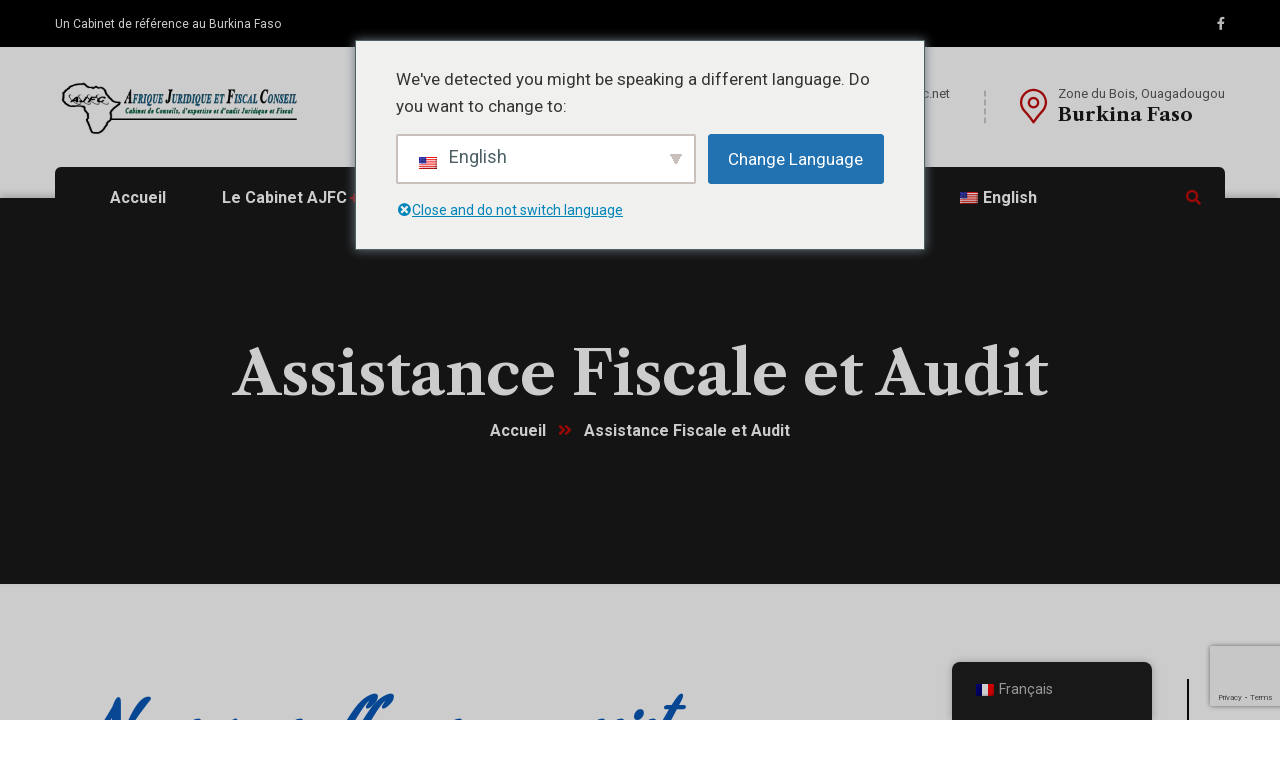

--- FILE ---
content_type: text/html; charset=utf-8
request_url: https://www.google.com/recaptcha/api2/anchor?ar=1&k=6LdWd1seAAAAAHwRM97vGPB3-ptUslFSXXb1ZRZ0&co=aHR0cHM6Ly9jYWJpbmV0LWFqZmMubmV0OjQ0Mw..&hl=en&v=PoyoqOPhxBO7pBk68S4YbpHZ&size=invisible&anchor-ms=20000&execute-ms=30000&cb=g11362jkazd2
body_size: 48821
content:
<!DOCTYPE HTML><html dir="ltr" lang="en"><head><meta http-equiv="Content-Type" content="text/html; charset=UTF-8">
<meta http-equiv="X-UA-Compatible" content="IE=edge">
<title>reCAPTCHA</title>
<style type="text/css">
/* cyrillic-ext */
@font-face {
  font-family: 'Roboto';
  font-style: normal;
  font-weight: 400;
  font-stretch: 100%;
  src: url(//fonts.gstatic.com/s/roboto/v48/KFO7CnqEu92Fr1ME7kSn66aGLdTylUAMa3GUBHMdazTgWw.woff2) format('woff2');
  unicode-range: U+0460-052F, U+1C80-1C8A, U+20B4, U+2DE0-2DFF, U+A640-A69F, U+FE2E-FE2F;
}
/* cyrillic */
@font-face {
  font-family: 'Roboto';
  font-style: normal;
  font-weight: 400;
  font-stretch: 100%;
  src: url(//fonts.gstatic.com/s/roboto/v48/KFO7CnqEu92Fr1ME7kSn66aGLdTylUAMa3iUBHMdazTgWw.woff2) format('woff2');
  unicode-range: U+0301, U+0400-045F, U+0490-0491, U+04B0-04B1, U+2116;
}
/* greek-ext */
@font-face {
  font-family: 'Roboto';
  font-style: normal;
  font-weight: 400;
  font-stretch: 100%;
  src: url(//fonts.gstatic.com/s/roboto/v48/KFO7CnqEu92Fr1ME7kSn66aGLdTylUAMa3CUBHMdazTgWw.woff2) format('woff2');
  unicode-range: U+1F00-1FFF;
}
/* greek */
@font-face {
  font-family: 'Roboto';
  font-style: normal;
  font-weight: 400;
  font-stretch: 100%;
  src: url(//fonts.gstatic.com/s/roboto/v48/KFO7CnqEu92Fr1ME7kSn66aGLdTylUAMa3-UBHMdazTgWw.woff2) format('woff2');
  unicode-range: U+0370-0377, U+037A-037F, U+0384-038A, U+038C, U+038E-03A1, U+03A3-03FF;
}
/* math */
@font-face {
  font-family: 'Roboto';
  font-style: normal;
  font-weight: 400;
  font-stretch: 100%;
  src: url(//fonts.gstatic.com/s/roboto/v48/KFO7CnqEu92Fr1ME7kSn66aGLdTylUAMawCUBHMdazTgWw.woff2) format('woff2');
  unicode-range: U+0302-0303, U+0305, U+0307-0308, U+0310, U+0312, U+0315, U+031A, U+0326-0327, U+032C, U+032F-0330, U+0332-0333, U+0338, U+033A, U+0346, U+034D, U+0391-03A1, U+03A3-03A9, U+03B1-03C9, U+03D1, U+03D5-03D6, U+03F0-03F1, U+03F4-03F5, U+2016-2017, U+2034-2038, U+203C, U+2040, U+2043, U+2047, U+2050, U+2057, U+205F, U+2070-2071, U+2074-208E, U+2090-209C, U+20D0-20DC, U+20E1, U+20E5-20EF, U+2100-2112, U+2114-2115, U+2117-2121, U+2123-214F, U+2190, U+2192, U+2194-21AE, U+21B0-21E5, U+21F1-21F2, U+21F4-2211, U+2213-2214, U+2216-22FF, U+2308-230B, U+2310, U+2319, U+231C-2321, U+2336-237A, U+237C, U+2395, U+239B-23B7, U+23D0, U+23DC-23E1, U+2474-2475, U+25AF, U+25B3, U+25B7, U+25BD, U+25C1, U+25CA, U+25CC, U+25FB, U+266D-266F, U+27C0-27FF, U+2900-2AFF, U+2B0E-2B11, U+2B30-2B4C, U+2BFE, U+3030, U+FF5B, U+FF5D, U+1D400-1D7FF, U+1EE00-1EEFF;
}
/* symbols */
@font-face {
  font-family: 'Roboto';
  font-style: normal;
  font-weight: 400;
  font-stretch: 100%;
  src: url(//fonts.gstatic.com/s/roboto/v48/KFO7CnqEu92Fr1ME7kSn66aGLdTylUAMaxKUBHMdazTgWw.woff2) format('woff2');
  unicode-range: U+0001-000C, U+000E-001F, U+007F-009F, U+20DD-20E0, U+20E2-20E4, U+2150-218F, U+2190, U+2192, U+2194-2199, U+21AF, U+21E6-21F0, U+21F3, U+2218-2219, U+2299, U+22C4-22C6, U+2300-243F, U+2440-244A, U+2460-24FF, U+25A0-27BF, U+2800-28FF, U+2921-2922, U+2981, U+29BF, U+29EB, U+2B00-2BFF, U+4DC0-4DFF, U+FFF9-FFFB, U+10140-1018E, U+10190-1019C, U+101A0, U+101D0-101FD, U+102E0-102FB, U+10E60-10E7E, U+1D2C0-1D2D3, U+1D2E0-1D37F, U+1F000-1F0FF, U+1F100-1F1AD, U+1F1E6-1F1FF, U+1F30D-1F30F, U+1F315, U+1F31C, U+1F31E, U+1F320-1F32C, U+1F336, U+1F378, U+1F37D, U+1F382, U+1F393-1F39F, U+1F3A7-1F3A8, U+1F3AC-1F3AF, U+1F3C2, U+1F3C4-1F3C6, U+1F3CA-1F3CE, U+1F3D4-1F3E0, U+1F3ED, U+1F3F1-1F3F3, U+1F3F5-1F3F7, U+1F408, U+1F415, U+1F41F, U+1F426, U+1F43F, U+1F441-1F442, U+1F444, U+1F446-1F449, U+1F44C-1F44E, U+1F453, U+1F46A, U+1F47D, U+1F4A3, U+1F4B0, U+1F4B3, U+1F4B9, U+1F4BB, U+1F4BF, U+1F4C8-1F4CB, U+1F4D6, U+1F4DA, U+1F4DF, U+1F4E3-1F4E6, U+1F4EA-1F4ED, U+1F4F7, U+1F4F9-1F4FB, U+1F4FD-1F4FE, U+1F503, U+1F507-1F50B, U+1F50D, U+1F512-1F513, U+1F53E-1F54A, U+1F54F-1F5FA, U+1F610, U+1F650-1F67F, U+1F687, U+1F68D, U+1F691, U+1F694, U+1F698, U+1F6AD, U+1F6B2, U+1F6B9-1F6BA, U+1F6BC, U+1F6C6-1F6CF, U+1F6D3-1F6D7, U+1F6E0-1F6EA, U+1F6F0-1F6F3, U+1F6F7-1F6FC, U+1F700-1F7FF, U+1F800-1F80B, U+1F810-1F847, U+1F850-1F859, U+1F860-1F887, U+1F890-1F8AD, U+1F8B0-1F8BB, U+1F8C0-1F8C1, U+1F900-1F90B, U+1F93B, U+1F946, U+1F984, U+1F996, U+1F9E9, U+1FA00-1FA6F, U+1FA70-1FA7C, U+1FA80-1FA89, U+1FA8F-1FAC6, U+1FACE-1FADC, U+1FADF-1FAE9, U+1FAF0-1FAF8, U+1FB00-1FBFF;
}
/* vietnamese */
@font-face {
  font-family: 'Roboto';
  font-style: normal;
  font-weight: 400;
  font-stretch: 100%;
  src: url(//fonts.gstatic.com/s/roboto/v48/KFO7CnqEu92Fr1ME7kSn66aGLdTylUAMa3OUBHMdazTgWw.woff2) format('woff2');
  unicode-range: U+0102-0103, U+0110-0111, U+0128-0129, U+0168-0169, U+01A0-01A1, U+01AF-01B0, U+0300-0301, U+0303-0304, U+0308-0309, U+0323, U+0329, U+1EA0-1EF9, U+20AB;
}
/* latin-ext */
@font-face {
  font-family: 'Roboto';
  font-style: normal;
  font-weight: 400;
  font-stretch: 100%;
  src: url(//fonts.gstatic.com/s/roboto/v48/KFO7CnqEu92Fr1ME7kSn66aGLdTylUAMa3KUBHMdazTgWw.woff2) format('woff2');
  unicode-range: U+0100-02BA, U+02BD-02C5, U+02C7-02CC, U+02CE-02D7, U+02DD-02FF, U+0304, U+0308, U+0329, U+1D00-1DBF, U+1E00-1E9F, U+1EF2-1EFF, U+2020, U+20A0-20AB, U+20AD-20C0, U+2113, U+2C60-2C7F, U+A720-A7FF;
}
/* latin */
@font-face {
  font-family: 'Roboto';
  font-style: normal;
  font-weight: 400;
  font-stretch: 100%;
  src: url(//fonts.gstatic.com/s/roboto/v48/KFO7CnqEu92Fr1ME7kSn66aGLdTylUAMa3yUBHMdazQ.woff2) format('woff2');
  unicode-range: U+0000-00FF, U+0131, U+0152-0153, U+02BB-02BC, U+02C6, U+02DA, U+02DC, U+0304, U+0308, U+0329, U+2000-206F, U+20AC, U+2122, U+2191, U+2193, U+2212, U+2215, U+FEFF, U+FFFD;
}
/* cyrillic-ext */
@font-face {
  font-family: 'Roboto';
  font-style: normal;
  font-weight: 500;
  font-stretch: 100%;
  src: url(//fonts.gstatic.com/s/roboto/v48/KFO7CnqEu92Fr1ME7kSn66aGLdTylUAMa3GUBHMdazTgWw.woff2) format('woff2');
  unicode-range: U+0460-052F, U+1C80-1C8A, U+20B4, U+2DE0-2DFF, U+A640-A69F, U+FE2E-FE2F;
}
/* cyrillic */
@font-face {
  font-family: 'Roboto';
  font-style: normal;
  font-weight: 500;
  font-stretch: 100%;
  src: url(//fonts.gstatic.com/s/roboto/v48/KFO7CnqEu92Fr1ME7kSn66aGLdTylUAMa3iUBHMdazTgWw.woff2) format('woff2');
  unicode-range: U+0301, U+0400-045F, U+0490-0491, U+04B0-04B1, U+2116;
}
/* greek-ext */
@font-face {
  font-family: 'Roboto';
  font-style: normal;
  font-weight: 500;
  font-stretch: 100%;
  src: url(//fonts.gstatic.com/s/roboto/v48/KFO7CnqEu92Fr1ME7kSn66aGLdTylUAMa3CUBHMdazTgWw.woff2) format('woff2');
  unicode-range: U+1F00-1FFF;
}
/* greek */
@font-face {
  font-family: 'Roboto';
  font-style: normal;
  font-weight: 500;
  font-stretch: 100%;
  src: url(//fonts.gstatic.com/s/roboto/v48/KFO7CnqEu92Fr1ME7kSn66aGLdTylUAMa3-UBHMdazTgWw.woff2) format('woff2');
  unicode-range: U+0370-0377, U+037A-037F, U+0384-038A, U+038C, U+038E-03A1, U+03A3-03FF;
}
/* math */
@font-face {
  font-family: 'Roboto';
  font-style: normal;
  font-weight: 500;
  font-stretch: 100%;
  src: url(//fonts.gstatic.com/s/roboto/v48/KFO7CnqEu92Fr1ME7kSn66aGLdTylUAMawCUBHMdazTgWw.woff2) format('woff2');
  unicode-range: U+0302-0303, U+0305, U+0307-0308, U+0310, U+0312, U+0315, U+031A, U+0326-0327, U+032C, U+032F-0330, U+0332-0333, U+0338, U+033A, U+0346, U+034D, U+0391-03A1, U+03A3-03A9, U+03B1-03C9, U+03D1, U+03D5-03D6, U+03F0-03F1, U+03F4-03F5, U+2016-2017, U+2034-2038, U+203C, U+2040, U+2043, U+2047, U+2050, U+2057, U+205F, U+2070-2071, U+2074-208E, U+2090-209C, U+20D0-20DC, U+20E1, U+20E5-20EF, U+2100-2112, U+2114-2115, U+2117-2121, U+2123-214F, U+2190, U+2192, U+2194-21AE, U+21B0-21E5, U+21F1-21F2, U+21F4-2211, U+2213-2214, U+2216-22FF, U+2308-230B, U+2310, U+2319, U+231C-2321, U+2336-237A, U+237C, U+2395, U+239B-23B7, U+23D0, U+23DC-23E1, U+2474-2475, U+25AF, U+25B3, U+25B7, U+25BD, U+25C1, U+25CA, U+25CC, U+25FB, U+266D-266F, U+27C0-27FF, U+2900-2AFF, U+2B0E-2B11, U+2B30-2B4C, U+2BFE, U+3030, U+FF5B, U+FF5D, U+1D400-1D7FF, U+1EE00-1EEFF;
}
/* symbols */
@font-face {
  font-family: 'Roboto';
  font-style: normal;
  font-weight: 500;
  font-stretch: 100%;
  src: url(//fonts.gstatic.com/s/roboto/v48/KFO7CnqEu92Fr1ME7kSn66aGLdTylUAMaxKUBHMdazTgWw.woff2) format('woff2');
  unicode-range: U+0001-000C, U+000E-001F, U+007F-009F, U+20DD-20E0, U+20E2-20E4, U+2150-218F, U+2190, U+2192, U+2194-2199, U+21AF, U+21E6-21F0, U+21F3, U+2218-2219, U+2299, U+22C4-22C6, U+2300-243F, U+2440-244A, U+2460-24FF, U+25A0-27BF, U+2800-28FF, U+2921-2922, U+2981, U+29BF, U+29EB, U+2B00-2BFF, U+4DC0-4DFF, U+FFF9-FFFB, U+10140-1018E, U+10190-1019C, U+101A0, U+101D0-101FD, U+102E0-102FB, U+10E60-10E7E, U+1D2C0-1D2D3, U+1D2E0-1D37F, U+1F000-1F0FF, U+1F100-1F1AD, U+1F1E6-1F1FF, U+1F30D-1F30F, U+1F315, U+1F31C, U+1F31E, U+1F320-1F32C, U+1F336, U+1F378, U+1F37D, U+1F382, U+1F393-1F39F, U+1F3A7-1F3A8, U+1F3AC-1F3AF, U+1F3C2, U+1F3C4-1F3C6, U+1F3CA-1F3CE, U+1F3D4-1F3E0, U+1F3ED, U+1F3F1-1F3F3, U+1F3F5-1F3F7, U+1F408, U+1F415, U+1F41F, U+1F426, U+1F43F, U+1F441-1F442, U+1F444, U+1F446-1F449, U+1F44C-1F44E, U+1F453, U+1F46A, U+1F47D, U+1F4A3, U+1F4B0, U+1F4B3, U+1F4B9, U+1F4BB, U+1F4BF, U+1F4C8-1F4CB, U+1F4D6, U+1F4DA, U+1F4DF, U+1F4E3-1F4E6, U+1F4EA-1F4ED, U+1F4F7, U+1F4F9-1F4FB, U+1F4FD-1F4FE, U+1F503, U+1F507-1F50B, U+1F50D, U+1F512-1F513, U+1F53E-1F54A, U+1F54F-1F5FA, U+1F610, U+1F650-1F67F, U+1F687, U+1F68D, U+1F691, U+1F694, U+1F698, U+1F6AD, U+1F6B2, U+1F6B9-1F6BA, U+1F6BC, U+1F6C6-1F6CF, U+1F6D3-1F6D7, U+1F6E0-1F6EA, U+1F6F0-1F6F3, U+1F6F7-1F6FC, U+1F700-1F7FF, U+1F800-1F80B, U+1F810-1F847, U+1F850-1F859, U+1F860-1F887, U+1F890-1F8AD, U+1F8B0-1F8BB, U+1F8C0-1F8C1, U+1F900-1F90B, U+1F93B, U+1F946, U+1F984, U+1F996, U+1F9E9, U+1FA00-1FA6F, U+1FA70-1FA7C, U+1FA80-1FA89, U+1FA8F-1FAC6, U+1FACE-1FADC, U+1FADF-1FAE9, U+1FAF0-1FAF8, U+1FB00-1FBFF;
}
/* vietnamese */
@font-face {
  font-family: 'Roboto';
  font-style: normal;
  font-weight: 500;
  font-stretch: 100%;
  src: url(//fonts.gstatic.com/s/roboto/v48/KFO7CnqEu92Fr1ME7kSn66aGLdTylUAMa3OUBHMdazTgWw.woff2) format('woff2');
  unicode-range: U+0102-0103, U+0110-0111, U+0128-0129, U+0168-0169, U+01A0-01A1, U+01AF-01B0, U+0300-0301, U+0303-0304, U+0308-0309, U+0323, U+0329, U+1EA0-1EF9, U+20AB;
}
/* latin-ext */
@font-face {
  font-family: 'Roboto';
  font-style: normal;
  font-weight: 500;
  font-stretch: 100%;
  src: url(//fonts.gstatic.com/s/roboto/v48/KFO7CnqEu92Fr1ME7kSn66aGLdTylUAMa3KUBHMdazTgWw.woff2) format('woff2');
  unicode-range: U+0100-02BA, U+02BD-02C5, U+02C7-02CC, U+02CE-02D7, U+02DD-02FF, U+0304, U+0308, U+0329, U+1D00-1DBF, U+1E00-1E9F, U+1EF2-1EFF, U+2020, U+20A0-20AB, U+20AD-20C0, U+2113, U+2C60-2C7F, U+A720-A7FF;
}
/* latin */
@font-face {
  font-family: 'Roboto';
  font-style: normal;
  font-weight: 500;
  font-stretch: 100%;
  src: url(//fonts.gstatic.com/s/roboto/v48/KFO7CnqEu92Fr1ME7kSn66aGLdTylUAMa3yUBHMdazQ.woff2) format('woff2');
  unicode-range: U+0000-00FF, U+0131, U+0152-0153, U+02BB-02BC, U+02C6, U+02DA, U+02DC, U+0304, U+0308, U+0329, U+2000-206F, U+20AC, U+2122, U+2191, U+2193, U+2212, U+2215, U+FEFF, U+FFFD;
}
/* cyrillic-ext */
@font-face {
  font-family: 'Roboto';
  font-style: normal;
  font-weight: 900;
  font-stretch: 100%;
  src: url(//fonts.gstatic.com/s/roboto/v48/KFO7CnqEu92Fr1ME7kSn66aGLdTylUAMa3GUBHMdazTgWw.woff2) format('woff2');
  unicode-range: U+0460-052F, U+1C80-1C8A, U+20B4, U+2DE0-2DFF, U+A640-A69F, U+FE2E-FE2F;
}
/* cyrillic */
@font-face {
  font-family: 'Roboto';
  font-style: normal;
  font-weight: 900;
  font-stretch: 100%;
  src: url(//fonts.gstatic.com/s/roboto/v48/KFO7CnqEu92Fr1ME7kSn66aGLdTylUAMa3iUBHMdazTgWw.woff2) format('woff2');
  unicode-range: U+0301, U+0400-045F, U+0490-0491, U+04B0-04B1, U+2116;
}
/* greek-ext */
@font-face {
  font-family: 'Roboto';
  font-style: normal;
  font-weight: 900;
  font-stretch: 100%;
  src: url(//fonts.gstatic.com/s/roboto/v48/KFO7CnqEu92Fr1ME7kSn66aGLdTylUAMa3CUBHMdazTgWw.woff2) format('woff2');
  unicode-range: U+1F00-1FFF;
}
/* greek */
@font-face {
  font-family: 'Roboto';
  font-style: normal;
  font-weight: 900;
  font-stretch: 100%;
  src: url(//fonts.gstatic.com/s/roboto/v48/KFO7CnqEu92Fr1ME7kSn66aGLdTylUAMa3-UBHMdazTgWw.woff2) format('woff2');
  unicode-range: U+0370-0377, U+037A-037F, U+0384-038A, U+038C, U+038E-03A1, U+03A3-03FF;
}
/* math */
@font-face {
  font-family: 'Roboto';
  font-style: normal;
  font-weight: 900;
  font-stretch: 100%;
  src: url(//fonts.gstatic.com/s/roboto/v48/KFO7CnqEu92Fr1ME7kSn66aGLdTylUAMawCUBHMdazTgWw.woff2) format('woff2');
  unicode-range: U+0302-0303, U+0305, U+0307-0308, U+0310, U+0312, U+0315, U+031A, U+0326-0327, U+032C, U+032F-0330, U+0332-0333, U+0338, U+033A, U+0346, U+034D, U+0391-03A1, U+03A3-03A9, U+03B1-03C9, U+03D1, U+03D5-03D6, U+03F0-03F1, U+03F4-03F5, U+2016-2017, U+2034-2038, U+203C, U+2040, U+2043, U+2047, U+2050, U+2057, U+205F, U+2070-2071, U+2074-208E, U+2090-209C, U+20D0-20DC, U+20E1, U+20E5-20EF, U+2100-2112, U+2114-2115, U+2117-2121, U+2123-214F, U+2190, U+2192, U+2194-21AE, U+21B0-21E5, U+21F1-21F2, U+21F4-2211, U+2213-2214, U+2216-22FF, U+2308-230B, U+2310, U+2319, U+231C-2321, U+2336-237A, U+237C, U+2395, U+239B-23B7, U+23D0, U+23DC-23E1, U+2474-2475, U+25AF, U+25B3, U+25B7, U+25BD, U+25C1, U+25CA, U+25CC, U+25FB, U+266D-266F, U+27C0-27FF, U+2900-2AFF, U+2B0E-2B11, U+2B30-2B4C, U+2BFE, U+3030, U+FF5B, U+FF5D, U+1D400-1D7FF, U+1EE00-1EEFF;
}
/* symbols */
@font-face {
  font-family: 'Roboto';
  font-style: normal;
  font-weight: 900;
  font-stretch: 100%;
  src: url(//fonts.gstatic.com/s/roboto/v48/KFO7CnqEu92Fr1ME7kSn66aGLdTylUAMaxKUBHMdazTgWw.woff2) format('woff2');
  unicode-range: U+0001-000C, U+000E-001F, U+007F-009F, U+20DD-20E0, U+20E2-20E4, U+2150-218F, U+2190, U+2192, U+2194-2199, U+21AF, U+21E6-21F0, U+21F3, U+2218-2219, U+2299, U+22C4-22C6, U+2300-243F, U+2440-244A, U+2460-24FF, U+25A0-27BF, U+2800-28FF, U+2921-2922, U+2981, U+29BF, U+29EB, U+2B00-2BFF, U+4DC0-4DFF, U+FFF9-FFFB, U+10140-1018E, U+10190-1019C, U+101A0, U+101D0-101FD, U+102E0-102FB, U+10E60-10E7E, U+1D2C0-1D2D3, U+1D2E0-1D37F, U+1F000-1F0FF, U+1F100-1F1AD, U+1F1E6-1F1FF, U+1F30D-1F30F, U+1F315, U+1F31C, U+1F31E, U+1F320-1F32C, U+1F336, U+1F378, U+1F37D, U+1F382, U+1F393-1F39F, U+1F3A7-1F3A8, U+1F3AC-1F3AF, U+1F3C2, U+1F3C4-1F3C6, U+1F3CA-1F3CE, U+1F3D4-1F3E0, U+1F3ED, U+1F3F1-1F3F3, U+1F3F5-1F3F7, U+1F408, U+1F415, U+1F41F, U+1F426, U+1F43F, U+1F441-1F442, U+1F444, U+1F446-1F449, U+1F44C-1F44E, U+1F453, U+1F46A, U+1F47D, U+1F4A3, U+1F4B0, U+1F4B3, U+1F4B9, U+1F4BB, U+1F4BF, U+1F4C8-1F4CB, U+1F4D6, U+1F4DA, U+1F4DF, U+1F4E3-1F4E6, U+1F4EA-1F4ED, U+1F4F7, U+1F4F9-1F4FB, U+1F4FD-1F4FE, U+1F503, U+1F507-1F50B, U+1F50D, U+1F512-1F513, U+1F53E-1F54A, U+1F54F-1F5FA, U+1F610, U+1F650-1F67F, U+1F687, U+1F68D, U+1F691, U+1F694, U+1F698, U+1F6AD, U+1F6B2, U+1F6B9-1F6BA, U+1F6BC, U+1F6C6-1F6CF, U+1F6D3-1F6D7, U+1F6E0-1F6EA, U+1F6F0-1F6F3, U+1F6F7-1F6FC, U+1F700-1F7FF, U+1F800-1F80B, U+1F810-1F847, U+1F850-1F859, U+1F860-1F887, U+1F890-1F8AD, U+1F8B0-1F8BB, U+1F8C0-1F8C1, U+1F900-1F90B, U+1F93B, U+1F946, U+1F984, U+1F996, U+1F9E9, U+1FA00-1FA6F, U+1FA70-1FA7C, U+1FA80-1FA89, U+1FA8F-1FAC6, U+1FACE-1FADC, U+1FADF-1FAE9, U+1FAF0-1FAF8, U+1FB00-1FBFF;
}
/* vietnamese */
@font-face {
  font-family: 'Roboto';
  font-style: normal;
  font-weight: 900;
  font-stretch: 100%;
  src: url(//fonts.gstatic.com/s/roboto/v48/KFO7CnqEu92Fr1ME7kSn66aGLdTylUAMa3OUBHMdazTgWw.woff2) format('woff2');
  unicode-range: U+0102-0103, U+0110-0111, U+0128-0129, U+0168-0169, U+01A0-01A1, U+01AF-01B0, U+0300-0301, U+0303-0304, U+0308-0309, U+0323, U+0329, U+1EA0-1EF9, U+20AB;
}
/* latin-ext */
@font-face {
  font-family: 'Roboto';
  font-style: normal;
  font-weight: 900;
  font-stretch: 100%;
  src: url(//fonts.gstatic.com/s/roboto/v48/KFO7CnqEu92Fr1ME7kSn66aGLdTylUAMa3KUBHMdazTgWw.woff2) format('woff2');
  unicode-range: U+0100-02BA, U+02BD-02C5, U+02C7-02CC, U+02CE-02D7, U+02DD-02FF, U+0304, U+0308, U+0329, U+1D00-1DBF, U+1E00-1E9F, U+1EF2-1EFF, U+2020, U+20A0-20AB, U+20AD-20C0, U+2113, U+2C60-2C7F, U+A720-A7FF;
}
/* latin */
@font-face {
  font-family: 'Roboto';
  font-style: normal;
  font-weight: 900;
  font-stretch: 100%;
  src: url(//fonts.gstatic.com/s/roboto/v48/KFO7CnqEu92Fr1ME7kSn66aGLdTylUAMa3yUBHMdazQ.woff2) format('woff2');
  unicode-range: U+0000-00FF, U+0131, U+0152-0153, U+02BB-02BC, U+02C6, U+02DA, U+02DC, U+0304, U+0308, U+0329, U+2000-206F, U+20AC, U+2122, U+2191, U+2193, U+2212, U+2215, U+FEFF, U+FFFD;
}

</style>
<link rel="stylesheet" type="text/css" href="https://www.gstatic.com/recaptcha/releases/PoyoqOPhxBO7pBk68S4YbpHZ/styles__ltr.css">
<script nonce="QCnUBJa5z-sWPAf9yjQrsQ" type="text/javascript">window['__recaptcha_api'] = 'https://www.google.com/recaptcha/api2/';</script>
<script type="text/javascript" src="https://www.gstatic.com/recaptcha/releases/PoyoqOPhxBO7pBk68S4YbpHZ/recaptcha__en.js" nonce="QCnUBJa5z-sWPAf9yjQrsQ">
      
    </script></head>
<body><div id="rc-anchor-alert" class="rc-anchor-alert"></div>
<input type="hidden" id="recaptcha-token" value="[base64]">
<script type="text/javascript" nonce="QCnUBJa5z-sWPAf9yjQrsQ">
      recaptcha.anchor.Main.init("[\x22ainput\x22,[\x22bgdata\x22,\x22\x22,\[base64]/[base64]/[base64]/KE4oMTI0LHYsdi5HKSxMWihsLHYpKTpOKDEyNCx2LGwpLFYpLHYpLFQpKSxGKDE3MSx2KX0scjc9ZnVuY3Rpb24obCl7cmV0dXJuIGx9LEM9ZnVuY3Rpb24obCxWLHYpe04odixsLFYpLFZbYWtdPTI3OTZ9LG49ZnVuY3Rpb24obCxWKXtWLlg9KChWLlg/[base64]/[base64]/[base64]/[base64]/[base64]/[base64]/[base64]/[base64]/[base64]/[base64]/[base64]\\u003d\x22,\[base64]\x22,\x22w7TDvsOEwpxJAhQ3wq7DtMOBQ2jDjcOZSMOIwr80UMOJeVNZWBzDm8K7ZsKkwqfCkMOxcG/CgRzDlWnCpxxiX8OAAsO7wozDj8OEwpVewqpnXHhuDMOuwo0RNMOLSwPCosKUbkLDmx0HVEZkNVzChsKkwpQvKBzCicKCdVTDjg/Cp8Kew4N1FsORwq7Ck8KzfsONFVbDs8KMwpMowqnCicKdw6/[base64]/DEvCocKvw6A4w5xew7geIMKkw5dHw4N/OQPDux7CisKFw6Utw4g4w53Cj8KrJcKbXzTDgsOCFsOKI3rCmsKBDhDDtndOfRPDhyvDu1k+a8OFGcKBwpnDssK0XMKkwro7w5sQUmE1wqEhw5DCgMOBYsKLw7c4wrY9DcKdwqXCjcOmwrcSHcK8w6Rmwp3CmFLCtsO5w7LCm8K/w4hBDsKcV8K3wqjDrBXCucKKwrEwORsQfXXCjcK9QnspMMKIZUPCi8OhwrbDjwcFw5/DkUbCmn/[base64]/wq7DomzClyxwBWPClsK6GsOWBWTDjV3DtjMgw5vCh0RXKcKAwpdqQizDlsORwq/DjcOAw6XCgMOqW8OlKMKgX8OFUMOSwrpiRMKyewwswq/[base64]/wrbCpBnCtx80w7JnGjUuw43Dk3tfcGnCmSxjw47CgTTCg0sdw6xmGMOXw5nDqyDDncKOw4QHwojCtEZDwrRXV8OJfsKXSMK9ZyrDpy1nJG8QHsOeKAYbw6/CtWnDocKRwofCncKIUDYDw7Bqw41xQnIzw73Djg7CpMKDI1PCiSrCq2PCgMKrK2ERI0BMwqbCt8ONGMKDwoTCnsKYJ8KARsOHAQ/CqcOlI3PChcOiAxphwq4RZRU2wohFwpUeDMOZwq88w7DCi8Oswp4zOFzCqUteL1zDk3fDh8Kxw6vDs8OCNMOQwrXCtGhPw5tCXsK0w79GT0nCkMKldMKPwpsEwqt7dXwjCcKnw53DucObLMKPEsOhw7TCgCwew4TChMKWEMK/[base64]/Dt8KUSiLDtBMCdmB0Jztdwp5ewqckw4huw6NIMjbCpjLCtMKCwr4ww71Xw4jChRg2w7LCiXjDrcKewp/CmwnCuynCssKeHXthcMOrw7JWw6vCiMOiw5VuwqBSw6lyTsOnwonCqMKWOSvDk8K1wp0dwpnDkW8KwqnDtMOhOgcYZSvDsyZVa8KGTD3DpsKQw73DgC/[base64]/[base64]/[base64]/[base64]/CmjYGfMKbw6htwrLDgsO3w4TCkTIvDTHDpcKtwoEuw43Cmy99UMOTX8Kbw5dWwq0efS7Cv8OHwqvDoD8Yw5jCp1spw4fDpmEFwp7Dp2lWwrNlGXbCkXrDgMObwqbCmcKbw7B9w6/Cn8KPf0TDvsKFWsKBwo5Twp0Ew6/[base64]/DkcKTw6DDucO9w4jDvl5dJjkQwpA3XB7DlcOYw6osw5Qow7AkwrHCqcKDCiU/w4ZIw6/CjUjDicOTPcOtLcKnwrvCnsK3MFgdwr05Yl4vGcKVw7nCow7DscK6woE8W8KFNQE3w7rDk3LDj2jCoETCncOfwpkyTMOGw7rDqcKVb8KIw7obw6TCgzPDoMOYL8Orwp0Mw4sZd184w4HCusKHUhNZwqg1wpbDu2Yawqk8BjFtw6g4w7vDp8OkFXo0SwDDv8O/wr1MdMK9woHDpsO1AMKkIMOPCcK9ZjXCnsKWwpbDo8KwDAwPN0jCkXd/wq3CswzCrMO/O8OPFsOBX0lOesKFwqzDhMOdw5JUMsKFXcKXY8O/E8KSwqtgwqkKw7fCrUsKwpjDl3Rxw67CoDU7wrTCkEB9KWNqRMOrw48XPMKbIcOQUMOFHcOSYUMKw5tIJBDDmcOnwojDg0LCsFZBw4ZsbsOxIMKLw7fCq2VtAMOZwoTCnmJOw6HChsKxwotLw4vClMKUUgvClcOvT1B/w4TCrcOdwoliwq8Cwo7DkD5Vw57DlWd5wr/CjcKPG8KOwoYSZcK8wrt4w5Qxwp3DssO/w5IoDMO7w7/CgsKHw71qwqLCh8OIw67DtVfCvhMMCxrDq1pmBjBWB8OzIsOnw64iw4BPw4DDvUgcw7crw43Dpi7CssOPw6XCs8O/UcOxw7ZYw7d5E1RPJ8OTw7IHw6LDm8OfwpDCslbDv8KkICIeEcKCDjgYeDQ4CizDsGNOw4jDjDJTCcKCCMKIw4XCrUDDoTA8wqVvEMObBS9swp51HEbDuMKCw6JDwqhRX3DDlW5VLMKJw4I/CcOFCRHCtMKYwovCtz3Du8Opw4RUw59jA8O/TcOOwpfDhcKdXkHChMOew67DkMOEOSXCq2fDlCtfw6IJwq/Ch8OlZkrDlBDCksOOKjfCpMOYwpBVBMKxw44vw60uND4vXcK8EUTChcKiw7luw5XDu8K4w7w5XyTDhVjDoEtKw7hkwp0kAiwdw7NoYT7DgQUgw57DosKqDw1swqg5w4Esw4rCr0PCngDDlsONw5XDnMO7IwNLQ8KJwpvDvTDDpRYQL8OSPsOpwopXLMOKw4TCisKawr/CrcOnABYDWSfDrQTCgsOSwqfDkBA7w47ClcKeIEnCgcKzecObPMOfwovDkC/Dsgk6bHrCjkofwp3Ctn1lXcKER8K5dlrDik/[base64]/DuHZfO8KKeAPCmls5wpLCpl0Vw7d/CcKPIGjCqjnCusOjWSvCmEhiw69se8KALsKidlkGTU3Ct3PChsK6QWHCpFzDpmVrJMKrw4kEw7vCksKQVytmBEw0GsOlwo3CqMOKwpjDoXVhw71NbVjCvMO3JSTDrMOEwqMmDsO7woXCjB5/a8KrG13DjynCgsKrWzBPw65nTHLDlicLwoPCjQXCgEVdw7Jaw57DlVFRJ8OlV8K3wqQlwqg0wo8+wrnDl8KMwqTCuBLDgsO/YiHDrMOQN8KnaFHDjUAowrMqOsKOw67CssOGw51Iw5JewrM9YzDCtWDDoCpQw7/DpcO0dcK9eFgzwpg/wr3CtMKWwqXChcK/w5LCpMKwwoErw5k0Gg0HwpUiLcOvw7nDtBJBGBdIW8OpwrjDicOxGG/DkmPDhCJuR8KPw4DDtMKsw4nCvV0YwqPCr8OeW8Kkwq4FHhfCh8OoQCw1w5fDoj/DkTJNwoVPC2RkUkHDumzCg8KEKDLDk8KvwrMlTcOqwqLDk8Odw7bCoMK/[base64]/Dm8KyWQEPwrJ0wrtJCMKbw5QOw4Z/[base64]/w5gjw4MYEFkRw7N1CG9Vw4oOwpEMw5Aiw5LCkcOHQ8OcwpTDuMKkMMO6B2pvecKuGw3Cs0TDpDrDh8KlEcOyH8OUw40Jw7bChELCvcK0wpHDjcO9IGZxwrQjwo/Dt8K4w5kJPHQrecKqbQLCvcKjf07DkMK3T8O6eWnDn3UpRsKPw6jCtDfDusOya0ocwokuwrcdw7xfLUY3woVXw4XDhk1VBsKLQMKkwppjVXkmUUzCoUA8w4HDgT7DhsKlSRrDt8O6cMK/[base64]/Dv8KMw5vDi8K+wqcqwprCqyYAwrfDj8KaC8Otw7tudcOgOR/Cul3Ci8Kzw6bCkiJCYsKow7QIDVMKf23ClMOfTmjDncKMwoZRw5kjfGvDhRsYwrnDlMKXw6nCqMKHw4ZEQFk/L0J7VBjCvsKpQkJ6w5nCgQDChGkMwowWwpoMwojDosKtwpIqw7fCgsKmwq7Dp0/Djj7Drj55wqhuJVDCl8OXw67CisKiw4bCo8OdKsKhbcO8w7PCumDCtsKbwoBSworCgmEXw7/CqsK4ERYlwqHDoALDuBzDncOXwrjCpUY3wpJMw7zCo8OSOcKyQ8OEYTprGCxIdsKKw48Hw7AVOUZvRsKXNCQkfizDjQBuXMOZKgorPsKeclDCnzTDmU43w7g8w7HCq8KzwqpBwrvDgmAPMCs6w43Ck8KuwrXDumLDiDzCjMO1wqdfw6zCrAxXwpXDvALDssK/w4/[base64]/ChF9Bwqcrwr/DsAnDnMOiwpVUG8KmwqPDqsOLw77Cq8K6w4BxIB/DoggMd8O8wpDCl8K5w4vDpsOVw7DCr8K5KMOKSmnCn8O8wr4zEUVuBMOUIjXCtsK7worCm8OYWsKRwpPDtk/DoMKJw7DDnmhew6rCjMKlGsOyN8OXfFhYFcKkaScsLj7CrjZow7ZdfA8hEcKPwp/DrHPDo1HDhcOjAsOqYMOHwpHCgcKewrXCowIIw7h0w7IwT3shw6LDpsKuIX4zUcOLwodZQsKvwo7CrzPDusOyM8KLesKSfsKVS8K5w6FRwrB9w6sNw74owpo5UQPDryfCgy1Fw4MFw7Y9JwfCtsKYwoTCrMOaJG7CtwHDjsKHwo7CmANnw5rDjcKyHsKpZsOzw6/[base64]/w7ABSsORw4fCu8OwwoB+DsOOOgzCt00awojCoMOYLm/CviZ+w4h1YTpuXErCq8OySgw3w6ljw4AtKiAOVFtqwpvDpsKKwrksw5QvBzYYXcKofyVuLcOwwq7DlMO9G8OtXcOtwonCscKzAcOtJMKMw7UYwrU4w5HCpsKqw78+wpY4w5nDm8KZc8KgRsKYQWjDi8KWw7cZClzCjMO/EG/DgR3DqmrDu3UOaDnClATDhUx+JFFveMOMdsOlw6l1PTXCpgZAAcKzcDlcwqoZw6bCqMKlLMK/wrnCkMKDwqBkw74AZsKEE1rCrsOES8OFw7LDuTvCs8O3woY6X8ORFwnCjcOpA2V+C8Kxw5LChAPDpsKAGkU6w4PDpHPCvsO3wqzDvsO9eAjDj8OywqXCom/CsnEDw7/CrcKEwqU/w7MfwrLCpcKAwqfDs0TDgcONwonDjmpwwrVpwqIaw4TDtcKKW8Kzw5MOKsOUDMK8DQLCqsKqwoY1wr3CswXCjhIWeEnDjQALwrLCkwsBbXTDgybChMKQY8KzwotJeSLDh8O0Mk4qw7/[base64]/w6Vew74sdh92SCHCoxJOR8O3wrd4e2/DqMOLXxxkw6sgEsOQScOWQRUIw5UxFMOww4DCtcKcVzXDkMOKAndgw5Q6V35YWMKQw7HCoxVWGsOqw5rCisKVwqvDlAPCq8O1w7/Di8OCZMOjwr/[base64]/w5zDkic8CMO7cMOeHMKDMBXCgsKyFyfDqMO1wozDvgfCr11/AMOMwr7CvHs8eQ5ywrrCk8OpwoEew6c3wp/CvQIdw7/DisKnwqgDFlnDm8KxP2dvDHLDg8K3w4oew49JDMKGf3XCnggSVMKjw6DDv0t5GVM3wrXDiSlBw5Ynwo7ChnvDuERrJcKzClnCjMKYwqgwZTjDjjjCoW1vwr/[base64]/[base64]/[base64]/GsKWBAPCpA/ChQsrw5klw7DDoFzDu2nDqsKwDsOodyPCuMOyCcKoQcOZCSrDg8O6w6PDswRME8OQTcKqw5DDnGDDpsO3wpzDk8KSWsKKwpfCs8Okw6rCrw5XIsOwVMO9ABtPb8OhQz/CjTLDlsK3Y8KcXsKuwo7CqsO8EgDCrcOiwqvCrz0Zw4PClRRrVsORQCQcwq7DsAzDj8O2w4jCv8OCw4YaJsOjwp/CkMKwGcOMw745wp/DlsK3w53Cm8KPN0YLwoA0L3/Cv0XDrVTCojvCqUjDscKOHT0LwqLDsWvCh2J2WQHCp8K7HsOZw7nDrcOlPsOMwq7DgMOxw4UQdBIQF1NpbFxtw7fDtsKHwoPDiDJxXCgZw5PCkwZoDsO7aUs/TcOcDQ4qCRPDnMOpwqcPKCnDiWjDmnXCmcOQQcOrw7gVeMOnw43DuXjDlhzCui3CvMK3Alxiwp5KwpjCtXTCjSMJw71yNiYNTcKOCMOEwonCosODU2fDkMOyV8OdwodMacOYw70Mw5fDlh8fZ8KAfktuVMO2wpFLw4/[base64]/Cv8KOwrzCoWPCtiA3wrklO0xMwqLCqgsgw6VMw7PDoMKHw4fDsMOwN285w4tNwplBE8KxYBXCngrCiwVjw6rCvcKAIcKASVxwwodawovCmRMmSB4zJyhIw4TCgMKKeMOHwq3CkcKyHwU9NG9GEV/DoA3DmcOgRnnCkMK7MsKDY8Ocw60Vw5EvworCrmdifMOGwrAMVcOQw4LCm8OZOsO2QzzCrMKkNS7Cu8O+S8Ocw6XCkRrCssO9woPDk1jCnFPCvE3Cs2oMwrBXw4gyZ8OUwpAIch5UwpjDjhfDjcOFU8KwH1bDmMKgw6vDpVEDwqMhfMOyw6g/w5dbLMO1fsOTwr1qCjUsA8OZw75lQcKDw5vCoMOFKcK9A8KTwqvCtnEhZSMXw5tdeXTDvCzDm0NVwqLDv21yVsKDw5jClcOdwph9w4bCqUIDT8OQdMOAwqlOw73CocO/w6TCrMOlw5PCl8KfRFPCuDpkScKlE3N6T8OSZ8Otwr7DlMKwTwnDry3DrSTCsk5rwrFJwowuZ8Orw6vDpnwFY1cgw511JS1lw43CpGdGwq0Xwp99w6VWXMOuPUFqwr7DgX/Cr8OswqjCk8OnwoVjMQrCk1lgwrHCu8OswqEkwoUCwrjDimXDgHjCiMO7WMO8wrUQYAFeUsOPXsK4Pg1SeHJ4eMKWGsOnd8O+w5pFAAJwwp/CosOiX8ONB8OlwpHCr8KOwp7Ck03CjEslaMOmfMKPP8K7KsOmAsKjw7EpwqNJwrnDt8OGQmdnUMKpwo3CvlrCoXlROcKVBG9eAF3DhjwBRmrDvBjDjsO2w4nCoV5qwqXCpWM9H2FaX8Kvwqc+w6IHw6V6JTTCnmZzw45ba1PDuw/CjAbCt8O5w5rCu3FMBcOpwqbDssO7O0APf1RAwqEcXcKjwonCrwIhwoNzEUpJwqQKwp3CmjsHPzx0w5QdasOUG8KuwrzDr8Kvw6lCw4/CkCPDucOawrFHBMKfw6wpw69kBw9nw6czMsKPBD/Dn8ObAsOsbMKoD8OSAsOaaz7DvsO6EMOvwqQLHxp1wp7Dh17CpQbDr8OUQCDDg2ErwoNtNsKvwqMUw7Nca8KQMcO+KS8ZMy8Zw64yw6LDuCTDhnszwrrCnsOtQyQ/[base64]/DmsOFwrRUOcKXMhzCh8Kyw4rCnMKhwr4/BUDCu17CicOBNQIBw53DtcK1ERvDjXfDqTFuw6/CpMOsbh1AV0owwqckw47ChhMww51SXcOiwooUw5Ewwo3CmQhUwqJKw7DDng1lRsK+O8O9R3/Dh0wEV8O8wqV3w4PCghFRw4Nkw6MtBcOrw7Fuw5HDjcKWwqMnHUDCkH/CksOcYWLCicO7O3PCn8KewokFc0AIOEJhw5QTacKgHWZkPF81HcKKBMKbw6kFbwXDjEgZw4pywoJZwrTChG/Do8K5R1NkWcOnCWcOC3LCoAhIN8KVwrY2QcKyMFLCrwtwCwPDtsKmw7/DpsK/wp3Dm0rDs8ONABzCtcKMw53Dl8K/w7d/I2FAw6BrKcK6wqlDw7IfbcKycizDh8KVwo/DhsOuw4/[base64]/DgRBcwq/CrcKPwrRVw4BPwr/DoWE0fFvCm8OhXcOVw7Jxw7TDrCvDvXoww7lYw4DChSHDrCtRE8OEQ3bDh8KyOQ/[base64]/DqRHDvMKSw4vChVRvw5ZYw6sDdMK+woXDgx3DrFsMfnFGwoXCuSTDsADCtTRtwojCuSnCn0UcwrMPw7bDugLCkMO5acKrwr/DlsOrwqgwCyJ7w5F6OcKtwpjCi0PCgMKUw4o4wrXDncK0w6DCgQVhwpTDrgBNOMKTGQp8wqHDo8OVw7PDrRt2U8ObfMOww61dWsODC3hqwpshe8Ojw7hLw5A9w7HCqmYRw7/DgsOiw7LCh8OqJGceEcKrJyrDr2HDvClBwrbCn8KawrDDrnrDocOmFFzDmMOewr7CqMOuMzjCqE/DhHYbwp7DmsKnAcKIX8Kdw6xfwo3DocO+wqEMw4zCnMKCw77CvCPDg05ybsKgwp4cDHXCj8K3w6/CtsOowrDCpVbCsMOBw7TClyXDnMOrw4DCl8K8w7NwORlre8OBwrA7wrF4CMOKLjQqd8KtBWTDs8K+KMKTw67CrDjCujlfQDVxwpPCjTRaC3zCksKKCBPDnsKaw59YK1PCn2TDm8Oaw5lFw6rDlcO5PFvDhcOuwqRRN8Kow6vDsMKhcB96VF/DtkgjwqR8GsK+KsOOwqE9wo4BwqbChMOgDMKUw7BSw5XDjsOlwpt9w5zCt37DiMODKUdwwqPCiXU6DsKTUcOVwqbDtcOAwqbDsG3Ct8K3Z0wEw7LDoGvCrFrDpFbCpcO4wpEWwonCn8K3wqBUZi9SBMOnRmQIwo3CsjZ2ZQJgSMOyUsO7wpLDuXAWwp/DqU5Pw7fChcKQwqt+w7fClEjCumHDqsKIQMKSN8O/w5o5wppXwqHCjcK9RwRyMx/[base64]/woXCicOgDlDCrsOfw6zDsEnDn8O4w4Yiw4IRLSzCjMKeCcO9dxTCh8KQF2/CtMO8woV3Wjg1w6ojDRN2bsOswph+wofCqMOLw7h0YBDCgH4bw5RXw5o7w4AGw7snw6zCo8OqwoIoUsKkLgrDocKfwqFowrTDoHPDjcOjw6N4NlROw4HDscKuw5wPKCNMw6vCrSHCucK3UsK1w6fCsX9kwotsw5AZwr3CmsKQw5BwSVLDpBzDrjHCm8KtcsK6wrQWw7/Di8KRPEHCjU/CgmHCvUbCvsO4csK4dsKzXwnDpsOnw63CqMONXMKIw5jDp8O7d8KzBcKhBcOIw5gZYsOOHsOow4DClMKCwpIcwoBpwoEQw7cxw7PCm8KHw7fCh8K2WyMyGBhQKm5ZwoIKw4HDu8Ojw7/[base64]/DocKDwoQXwqvDj8OTSQfCkMKnwrbDlmNELcKYw7Y3wqrDrMKEUMK3XRXDii/ChCLDkmECJcKuJijCkMKww5J1wroiM8KVwq7CtmrDqcOlFhjCuVoZVcKKN8KcZVLCpyTDr03DvG9wI8OJwr7Do2AUPmZfej9/[base64]/wp5mNDAwwqsOL8KQw7LDmEjDjlTCnxXCsMO6wqVeworDmsKbwq7CsiVNd8OBwpjDvMKwwpEUcX/DoMO0wrcmXMKgw5fCt8Oiw7rDpsKVw7HDn07DvMKLwohUw5tiw5JHFsOWSsKowq5vM8KFw6rCscOsw7U7UAcTUDbDs23CmGHDim/[base64]/DssOJw5PCih8hKMObCxA1w69Aw6vDuw/CtcKgw7cew7PDqsKyUsORFcK8SMKAVMOAwocJdcOhEHEyWMOEw7HChsOTwoDCvsKSw7/CvsOcFWFtI1PCqcKhCGJjbBkceSxYw5rCjsKRBgbCl8OFNU/CvFJLwolBw5/DtsKew4dTWsOnwpsCARLCucKTwpREHTzCnHIsw6vDjsOqw7XCiWjCiiDDq8OEwqRFwrN4ezYNwrfCpQXDtMOqwr5iw6HDpMOtZMOkwp10wo53wrzDiSzDk8OhNlrDrMODw5TDocONUcKbw6hpwq9fMmEVCD96NmLDjVRdwoMjw4bDjcK6w6/Cs8OnacOEwqETZMKMd8KUw6DCpkg7OTLCo1vDgmDDtcK7w5vDrsOowoo5w6pXeDzDnFHCo3PCtEnDrsObw4t1T8Kvwo1zOsKUbcOuWcOEw73CnsOjw7EKwpB1w6DDqRwdw6gdwrTDoy14eMOPQsO9w5jDiMKAeiM3wo/DpAdLdTlQJgnDk8KTV8K4SDMxRsOLDMKFwpXDrsOaw4vDucKuXHTDgcOkYMO0wqLDtMO/YUrDsUc8worDrcKIRzPCs8OBwqzDoVnCn8OId8OwX8OWbsKJw4HCg8K7HcOGwoljw7J+I8Ozw6B9w6oNfVc1wqN3w5PCicOew7NKw5/CncOxw7UCw67CvH3CkcOhwqzDnk4vTMK2w6DDhX5Ow61XVsONwqRQOMKFUHZzw6hFOcOzL0sPwqE9wrt2wrFeMCQAFTDDn8O/ZBnCoxUkw4fDm8Kzw67CqB3DnEfDmsKJwocEwpnDm2hkGsOEw7Idw4HCiA7DnkfDrcOKw4TDmkjChMORw4DDuHfDv8K6wpTDlMKuw6DCqGd8A8OMw6Ibw5PCgsOuYnHChMOLXlLDmiHDu0M3wrzDtA/CrF3Dv8KLCETCiMKYwoFle8KSSiQaFzHDmkEewqNbLDnDjVHDpsOzw5Amwp1CwqF8EMObwpFeM8K8wpIYXxAiw5DDg8OPJcOLVRk4wrJsRcKTwrN7MQ1Pw5jDncOew5cSTnvCpsO4GcOTwrXDhcKNwr7DsGXCssK2NA/DmHbCvkzDrT5uKMKJwpfChT7Col87exbCtDgXw4vCpcOxBVh9w6NVwpMRwrTDsMKKw4Rcwpdxw7DCjMKdfsOqfcKTYsK5wpDCh8O0wpl4XMKtVUZdwprCssKqWwZ2PVQ4O3AlwqfCunEDQxw6STjCgwbDnRXCqV0RwqjDixklw6TCqi/Cv8Ouw7RFdyIbMsKcPVvDm8Kqwo8VThXCuWoAw67DlsKbd8OYFw/Dly08w7kGwogCMMOJJsOIw7nCvMOpwplwPS9UfHjDoh/CpQvDiMOiw5cJd8KmwqDDn1oyG1nDsFzDoMK6wq/[base64]/f1UEw77DiSUxKF7Cn0vDjDQCw4DDkQLCoSwOW1HCnkFkwrTDvsOywofDsWgGw7LDscOrw57CiAspF8KVwrtVwqtkE8OrAQLCt8OtCcK8CwHCkcKKwpsRwowEPMK0wqrCihwkw4DDrMOOcivCqhQNw5ZPw6vCosOmw5s4wp/CvV0Lw6Upw4kIMlPChsO6E8OaNMOtM8KtVsKeG05SQQFaRlXCpcOlw5HCvSFHwrFgw4/DlsOeasKlwrPCnnY6wrNADF/[base64]/R8OWZcKfJhjDuMOAwpbCnX5+KMK+e3I5wpbDgsK+EsKgIsKEwoMuwo3CtR0twq43bl7DoWEHw7UMHGLCkMO8ajYhUGvDs8OqRBDDmGfDlR5ibDFgwrzDtU/[base64]/DisORUsOtw5bCnGkxw6rCq8KJVy3DgFxLw5IcHMOBSMObRQBwB8Ksw4bCo8OTIl5cYBYmwoLCuy3DqhzDvcOsNzYkAcK/MsO8wpZjAsOzw7XCtAjCihLChhzCrG56woFAQlxww6LChcO3SD3DvMKqw4bClW5/wrEJw5HDoiHDv8KJWsKPwo/CgMKkw4bCribCgsOHwpoyAlzCi8KpwqXDugpCw7ppL0DDigtsMMOQw63DgEdXw518Ol3Dm8KncURcbXQgw7HCl8OrfWrCui5hwp1kw7/CtcOtGcKVf8OBw4EJw7NoL8Okwq/Cq8O1FC7Cok/CtjowwpXDhmMQEsOkFRhIYFdKwojDpsKgBWEPfy/CmsK4woVUw5fCgsOGJcOXQcKJw7fCjRhPMlrDrwQTwq4pw6/Dk8OpXBZ4wo3CgG9Fw6PCqsO9DcO7LsKgQiAuw7bDkT7DjkDCglctasKaw6ALSgVNw4JaJDTDvT0yfsOSwo7CvT00wpDCpCnDmMOfwrbDq2rDtsKlOcOWw4XDuSzCkcKJwpbCrR/Ct2Vhw40mw4YqYwjDosOgwr7DssKpaMKBGHTCvMKLRQApwocwZh/CjFzCh0dOIcO4RQfDjljDpsOXwojCpsKWKmAlwo3CrMKqwo4wwr07wqzDokvDpMKqw646w4BZw4M3wp5SY8KlDBDDu8O4wp/Do8OGPsKLw4/DoW1QLMOldy/DokRkRcKlJcO7w7V0WS9OwoUPw5nCocO8WCLDgsKyDMKhCsOWw6DDniR5QsOowoQoMC7Csx/CjG3Dg8KDwo8JNGzCgsO9w67DihYSdMOUw6zDuMKjalXCksOBwpAzN29bw4FLw6TCmMO/bsOqw5bCksO0w4YUw6IYwp40w7XDr8KRZ8OcNUTCk8KkZEoDPS3CjgRiMHvCtsKoFcOuwowzwox+w5JVwpDCm8OMw785w7fCvsK1wo9Dw6fDncKDwrYzEMKSCcOzU8OYMV11CznCjsOGBcKBw6TDnMKcw6rCqFoUwoPCg2cfL0DCtmrDklfCusOXBR/CicKXDyIew7vCs8KcwrJHacKnw4IGw4UEwqEWFwNvbcKOwq1WwofCnWvDq8KLXQ3CpTPCj8ODwp1FaE9rLFvCgMOyBMOkUsKwTMOgw4ERwr/DisOIHcOTwoJkKcOTB3TDiRF/wo7Ci8KHw5k9w5DCgMKMwpkJJsKwRcKQTsKxacOTWijCgVsawqN8woDCl3x/wovDrsO7wqzDkEg8UsKowoQrFx05w4xrw4h+HsKqWsKgw5bDth4XQMKRBWbCjjsWw6NtbHbCpMK2w4IowqnCmcKyBFkrwo1SbihDwr9DHcODwphqR8OXwq3CrGdgwpnCs8OIw5EiJAJjH8KaZBtcwo5oacKhw7/[base64]/CksK7w4pbeMO8w7HDtMK7wq/CgTZ1wqReaBN/XEQEw6FOwrdiwolDPMKDTMOuwrnDqxtPI8O6wpjDsMOhZgJOw5PCiA3DtxTDnULCosKRVVVhBcO8F8O0w5pGw5TCv1rCssK8w6rCssOZw7AOXWgZaMOzXX7DjsObB3shw7ciw7LCt8O/w6DDpMO8wo/CtGonw6/DrcOgwrB+w6HCnzZuwpzCu8Kww5JMw4gbKcK9QMOQwrTDrh1KU35RwqjDsMKDw4PCrA7DsnrDuQrCkibCtizCngoNwrgKBQ/CicKpwp/Cr8O7woNKJx/Cq8OGw7nDm09+JMKsw7/Doidgw6YrDEoLwp57IWjDnSEWw7cMH1V9woHCu10wwrZcO8KaXSHDjnrCtMOSw7nDqMKhdMKOwrglwqPCm8Kuwq5eBcO/wrzCoMK1AcK+dzPCjcORRS/DkVdHF8KwwoXCo8OuYsKjTcKSwr7CrUDDqxTDhxbCgTvCn8OFGCUVw61Ow5zDvsO4B0DDoWPCtRQtw7vCnsKIN8K/wr8Cw7tFwqDCsMO+ccOsJmzClcKcw5DDlSfChTHDtsKww7FlBMOkaXwYbMKaNsKfAsKXI1AsNsKvwoMwKEvDl8K3YcOmwow1wq0eNHNfw50YwrbDs8KRLMKuwoYTwqzDtcKnwpDCiWUde8Ktwo/DkXnDhcOhw7crwoNVwrrCssOVw77CuSp8w6JDwp1dwoDCjDjDh3BmS3VHPcOUwqAFa8O5w7XDnkHDgsOdwqJ3W8K7X03ClMO1BiwsEyM8wo8nwoNDWx/Du8O0QxDDvMKqEgUuw5dSVsOsw47Cln7Cn2zClzDDjsK1wobCv8OHQcKeT2jDnHdCw6V7acOzw4Auw5cUTMOsFhjDm8K9ScKrw5vDosKKc0A0CMKSw67Dqndpw43CoxrCicOUHsO3DxHDpgjDombCgMO8K1TDhCUZwqh7L2pUHcOaw4V4KcO/w7HDukfCiHLDvsK3w4bCpSxRw4vCvBtlB8KCwrTDjgPDnhB1w63DjFchwprDgsOfZ8OQfcO3w5rCjVoldCnDpHBnwpFBRC7ChDsRwqvDk8KCYVgRwplJwppUwrgYw5YSL8OcfMOzwql2wo0qRU7DtHw6P8OBwq/Cvj1Sw4dvwoTDlsONXsK8O8OXWVkUwpBnwojCvcOmI8KqPGsoFcOCJWbDuBbDuDzDjcK+TcKHw7MJFMKLw6HDtF02wo3ChMOCNsKIwrDCsybDin59w70Uwpg9w6A4wqcFwqJ7dsOtFcKhw5nCu8OPGMKHAWHDrjk9f8OXwo/Ds8Kiw6ZsZMKdLMKGw7nDtsOaQGlewqrCnFfDhMO9OcOoworCgiLCsTUqZMOiFAJePMOcw7lCw7QDwqzDrcOpLS5yw6bCm3fDjsKWWAJRw6vCnT3Ci8ODwpzDtQLCiQcfVk/DinVoD8KwwqrCrBPDsMOvEQDCrjtvNkhCfMK8QyfCnMODwohkwqAIw7pPDMO+w6bDssOUwqbCqXLCvBliJMKYJsKQICTDkcKIRzoIN8KuRVB5JRzDsMKDwpnDj3/DmsKhw48WwoMrwq4AwqQnYFnCncO5HcKyEMO2JsKIR8K7wp86w4lQUwcHU2Yow5vDgWPDk3hRwoXDqcO4YA0mI0zDm8K+AQNYDsK4CBXCjMKZBS4cwqNPwp3DhMOcQGXCjzLDqcKywpzCg8KFE0jCh3PDhXzCmcO7FVLDjAAcIQ/ChT0Tw4fDhMOSXB3CuBkfw4LCg8Kow4/ClcKnSGFXZCdLB8KNwpNGOsKwMUt5wrgHw67CiRTDsMOvw7MOQWwawrMiw5YYw43DoxnDrMOyw4gFw6ofw6LDm317GkHDsx3ClDNQOA0vccKpwpFnSMOPwrfCucKrFcOrwqXCi8OHKhlJBRjDisOxwrBJZh3Col4yJxI6M8O4Nw/DlsKGw7UYQBlFSA7Dp8KQCcKGGcOSwr/Dk8O/[base64]/CoEvCrcK9w5XDlHvDo1oDwpYawpYpC8Oyw4XDv1QBwrLDslzCksK4ecOmw5shNsKLCTFdUcO9wrhqwo3CnDTDk8OOw4LDrcK0wqoYw6XDgFbDsMKhFsKrw4nCvcO6wrHChFbCiHBPYknCkAsmw7cXw6XCgBbDkMK4w7fDvRcbKcKnw6XDksK0LMOSwos5w5/[base64]/Dnk/[base64]/CsMKlKhZvw63CnwHCicKnwpAHYTHDpsOSaTzCnMO6A3wqcMK0d8Omw4VgfnjDmsOUw6HDvRbCjsO0XcKFb8O8IMO/ZiIVCMKVwpnDjFYtw50VBFfDqx/DsCrChcOFMAg0w6/DoMOuwpLCiMOLwpU5wp41w6pFw5g1wroEwq3DisKWw7NKwqR+KU3CpMKrwqM2w7JEw4NqFMOCN8Kfw5/CusOPw5U4DEvDjsKpw4XCq1fDu8KHw7zCqMOSwoVmecOAUcKMR8O5QcOpwoJ3dsKWV19cw77DmBBuwppcwqDCiEHDtsOIAMOSPjTCscKaw6bDoCFjwpw6Hw8jw6M4UsKHPMOFwoI1CihFwqlDEhHCpUxCbsOvXw8Qd8Kxw5TCtQdqecKFcsKnVMO4BgDDqXPDu8Oswp/CmsOwwq7CoMOMUcKpw70mVsKFwq1+wqnCpHgOwqxlw5rDswDDlDwhPcOCFcOEfSdxwpMlRsKdQ8OFTFkpBGvCvgvDjG7DgBrDpcKmNsOmwo/[base64]/DlsOMwr8PYMKVw43CrMONw4fDqzdaQW/CvMKRwrzDp3IKwqHDgsOnwrcHwqXDlsK/wpjCoMKqVW0AwqTCo0/DmHU8wqLCn8KSwog2J8Kgw4hcf8KTwq4GbsKGwr7Cq8OzZcO6BsOww6zCgEfDhMKrw7UzfsKLB8K3RMOuw5zCj8OxFcOJQwjDrjoBw6J1wqfDvsOfN8O8Q8OoEsOwTEEoalDCsSbCj8OGAShRwrQKwp3CmxAgalTDrR1uacKYDcOnw53CucOWwq3CglfCl07DrwxSw4/CtwHClsOewrvDhBvDv8KzwpJyw5ppwr4Lw7ppagDCjALCpmEbw7/DmAV6K8Kfw6ZlwpQ8KMK8w6LCi8KWM8Kzwq3DozLCmiPCvg3DmMK9GAYhwr1UYnwdwo3Dr3QdRFvCpsKCHcKrKE3DvsKAScO0ccK3TVXDtBbCo8O8VGwmfcO1SMKfwrnDk3rDgmg7wprDr8OfOcORw5DCgEXDtcO9w77CqsK8AMOzw6/DnRdIw6ZCBsKowo3DoVl1f13Cgh0Jw5vChsKmYMOFwozDgMK2NMK4w6A1eMOtaMKmEcKdEigYwrd/[base64]/wq1pW8KRw5xLN0HDn37Dj0/ClEpAwoBJw7k6VMKKw6cTwrNiLRoEw6jCpi/Din4xw6BERzfCgMKIUSwFwpEJVsOUb8Orwo3DrsKxXEJ5wqs6wq8lFcOtwpEsOsKVw4JNTMKlwpJFI8Oqw5MiVMKoU8KEJsKjTsO9M8OKBC7CtsKYwrlLwrPDlD/Cj2/[base64]/DoR1Gwo5fW8OQQMKywovChMKewr/DpmojwrZywpzCtsOowqTDnmDDnMOFFcKrwr3ChB1COWgFEQfCucKawoZlw7N/wq86b8K1BsKowoTDiAPCiiApw5dNUU/[base64]/DrMOww6ZYZ8KADMKqBcKCeMOjwo/DlDJ2w6/[base64]/CnhLCti0MDDLCtsOYwqpAw694w60rwoBbMyjChnXCjcOVe8O1esOuUT16wp/CvG1Uw7PDtSvCiMO7Y8OefC/Dn8OXwpHDqsKsw59Sw7zCjMO/w6LCrUxGw68pPHXDjsKcw4HCscKGVTA3OS0+wrMlRsKvwq9YLcO9wqjDtMKsw7jDnMKFw6Nlw4jDp8OWw4BnwpFkwq7CklNQU8O5Pnw1wqrCvcODwp4Gwplow6rCp2MrT8KdS8OFEVx9PmlOeWhgdlbCpx3DvlHCksKrwrktwqzDncO/XE44cCt9wqZwJ8K+w7PDpMO8w6VwfMKNw68sU8Oiwr0qMMOVLWzCosKLfS3CtcOtalIqDcONw6lpdSdfLnrCssOka2YxARDCt14ww67CiwpawqPCnyzCmydYw6DCusO7fwPCr8OqacK0w5NxacODwrZ5w4scwp7CtcOfwoYGSBbDtMOsIVk/woPCnSdkasONPQnDr1EmfmLDi8KAen/[base64]/w5Q/[base64]/[base64]/[base64]/[base64]/[base64]/CoMOewo7DnXDCq8OVVsKUwrMsByzDny7DkcKmw6zCpMKHw5LDl2XCmsOxwqkMTcKkQcK0UHgIwq1cw4crYVYwFMOzYT/Dnx3CocOtVCrCsS3CkUYJHcOqwonCmcKAwpFGw6MKw7dVUcOzDsOGScKmw5AcesKZw4QoMAfCu8OjasKUwqDCpMODM8ORJQ/[base64]/wqlcwr/CqCTDgHdgwq42BcOQQ8K3w4NBVcOFKEwxwr7CtcK2XMOqwqfDmUNbPMKJw6vDm8ONXzfDsMOrXsOaw73Dt8K1KMO4acO6woXClV0Lw5QQwpvDi01hTsKyZy1gw7LCiyHCgcOmfsOzYcOFw5TCgcO3EMK1woPDoMOmwopBVhYLwp/CusKTw7UORsO4bMO9wrlSY8KpwpFVw7nCtcOATsOWwrDDhMO5CGTDmCLCpsKXw77DqsO2bXNIacOQZsK5w7U8wqg8VkUiAWlBwqLCtwjCiMK/blLDkGvCqhApWnrCpyVECMOBQMKALT7Cr1nDr8K2w7l4wr0XWSvCuMKsw5MwAmHCvQfDuGtbGsOaw7PDoDlbw5LClsOIIX43w4LCs8OgQH7Co3EDw4ZTdsKQUMKgw4zDhHPDqsKzw6DCj8KswqE2VsOmwonCkDkWw5/[base64]/woDCpsKwZ8KMw7AOBgh+w4o/w7tJKnR7wr8iGcKcwo00JiXCtClYQ1nCq8Knw4DCncOfw6RMbHHCniTDq2DCgcO8ciTCsF/DpMK/wopvw7TDmsOVHMOEwpgVRVNxw5fDkMKAcRJMCcOhUsOtCF3CkcOqwr9lGcO9BRU9w7fCo8KvXMOjw57Cv2nCuEM0Ygk+L3LDjMOcwpHCvhpDasOlT8O4w5bDgMOpfMO4w6wrAsOlwpc/[base64]/CjU91w6nDkcO8wrjDkcO7SxDDr1nDkcOBw4M+SwDClMOcw5/[base64]/[base64]/DtkAbScKONS7CtcOjaFt9PnTDpsOVwr/DjxkLSMOEwqDCpyQOGFbDogPDhEI+wrdLNsKZwpPCq8KzBD0qw67CtirCoCR6wrcLw6rCqEAyQgMQwpbCgMKvbsKgVD/CgX7CjMK/wrrDlGpAb8KYRGrDqibCqcOzw6JKFinCr8K3MBkEDiTDl8KEwqBvw4LCjMONw5bCqsK1wo3DoDXDn2kzAGVpw7HCq8ObLS/DvMOmwqE/woXDosOnwobCjsKow5TCnsOtwozCucOWS8OKfcK7woLCmiN5w7LCkwoxZ8OLFwA2MMOhw4FTw4l8w4LDvcOVEVh5wr0CVcOMwr5+w5nCqk/CoVLCqj0YwrbChE1Rw7dIcWfCkErDp8ObGcOYTRIIZMOVS8OgLAnDhhHCp8ONWhPDtcOZwoTCjiUVfMOgcsOxw4AcfMOYw5/[base64]/DrcKeFMKkFhjCp8KawpAOHUPDoR3CrMKxPRFqw6Jfw6Vxw6MXw6zCt8OWTcOsw6HDnsOUSEIzwqB5w6Q9V8KJD3E5w40LwpPCnsKTIyx9csKRwonDrcKaw7LCph98WMO5CsKYRwI+TW3CsFYBw7vCtcOWwrnDhsKyw67DmcK4wpEmwpHDsQwfw75/TAdZGMKiw4rDgH/CowbCrzRAw67Ck8OKAEjCuC9udVLChmrCukswwqZvw5rDm8K2w4LDsFXChMKBw6vClMO7w5lXa8OdA8O2IC5xLlk9R8Kiw4Mgwp9+wrcLw6Iow4xGw7Mzw5HDpsOwBwlmwplqRSjDu8KYBMKuw4HDqsOiAsOlCCHDvxHCk8KcbVrCm8KcwpfChMOqbcO5WcO5MMK6RR/CtcKyQRATwodKMsOWw4QywpjCtcKpGApHwoxmTsKpRsKaDHzDoTDDrMKjC8OcSMK1dsKGVGFgw4EEwrwdw4N1fMOVw7fClU/DusOPw5zCnMKGw5zDiMKnw7PCuMKjw7fDvEwyWCpCLsO9wrIKOCvCoS3CvXHCu8KgTMKWw4kbIMK3HMKNe8OBdn41CcOeBAwqF0LDhiPDvmNDFcONw5LDgMOuw6IYO3LDrnwrwovDpxPCn1VAwqHDmcOYHG4\\u003d\x22],null,[\x22conf\x22,null,\x226LdWd1seAAAAAHwRM97vGPB3-ptUslFSXXb1ZRZ0\x22,0,null,null,null,1,[21,125,63,73,95,87,41,43,42,83,102,105,109,121],[1017145,391],0,null,null,null,null,0,null,0,null,700,1,null,0,\[base64]/76lBhnEnQkZnOKMAhk\\u003d\x22,0,0,null,null,1,null,0,0,null,null,null,0],\x22https://cabinet-ajfc.net:443\x22,null,[3,1,1],null,null,null,1,3600,[\x22https://www.google.com/intl/en/policies/privacy/\x22,\x22https://www.google.com/intl/en/policies/terms/\x22],\x22yTcOvQu0ewzL4/mLs63V1EYduMfN5nNw62DPCp42MXg\\u003d\x22,1,0,null,1,1768814145618,0,0,[240,90],null,[207,26],\x22RC-jcO2fjbHFMDfdA\x22,null,null,null,null,null,\x220dAFcWeA4vljI_BIQ3I3D3vmbJfjvsiSJrm372DBBxgNZQApjR9WJb3NlPIxk2NCfY2a0Z1dPTjUXeskGH-PJyG6XZQd6uRJhEMw\x22,1768896945372]");
    </script></body></html>

--- FILE ---
content_type: text/css
request_url: https://cabinet-ajfc.net/wp-content/themes/intime/assets/css/flaticon-v2.css?ver=1.5.2
body_size: 977
content:
@font-face {
  font-family: "Flaticon-V2";
  src: url("../fonts/Flaticon-v2.eot");
  src: url("../fonts/Flaticon-v2.eot?#iefix") format("embedded-opentype"),
       url("../fonts/Flaticon-v2.woff2") format("woff2"),
       url("../fonts/Flaticon-v2.woff") format("woff"),
       url("../fonts/Flaticon-v2.ttf") format("truetype"),
       url("../fonts/Flaticon-v2.svg#Flaticon-V2") format("svg");
  font-weight: normal;
  font-style: normal;
}

@media screen and (-webkit-min-device-pixel-ratio:0) {
  @font-face {
    font-family: "Flaticon-V2";
    src: url("../fonts/Flaticon-v2.svg#Flaticon-V2") format("svg");
  }
}

body [class^="flaticon-v2-"]:before, body [class*=" flaticon-v2-"]:before,
body [class^="flaticon-v2-"]:after, body [class*=" flaticon-v2-"]:after {   
  font-family: Flaticon-V2;
  font-size: inherit;
  font-style: normal;
  font-weight: normal;
}

.flaticon-v2-finance:before { content: "\f100"; }
.flaticon-v2-bars:before { content: "\f101"; }
.flaticon-v2-money:before { content: "\f102"; }
.flaticon-v2-stats:before { content: "\f103"; }
.flaticon-v2-report:before { content: "\f104"; }
.flaticon-v2-finance-1:before { content: "\f105"; }
.flaticon-v2-dashboard:before { content: "\f106"; }
.flaticon-v2-presentation:before { content: "\f107"; }
.flaticon-v2-finance-2:before { content: "\f108"; }
.flaticon-v2-bill:before { content: "\f109"; }
.flaticon-v2-bar-chart:before { content: "\f10a"; }
.flaticon-v2-report-1:before { content: "\f10b"; }
.flaticon-v2-analysis-1:before { content: "\f10c"; }
.flaticon-v2-investment:before { content: "\f10d"; }
.flaticon-v2-chart:before { content: "\f10e"; }
.flaticon-v2-asset-management:before { content: "\f10f"; }
.flaticon-v2-sales:before { content: "\f110"; }
.flaticon-v2-business:before { content: "\f111"; }
.flaticon-v2-analytics:before { content: "\f112"; }
.flaticon-v2-meeting:before { content: "\f113"; }
.flaticon-v2-bar-chart-1:before { content: "\f114"; }
.flaticon-v2-analysis-2:before { content: "\f115"; }
.flaticon-v2-collaboration:before { content: "\f116"; }
.flaticon-v2-business-1:before { content: "\f117"; }
.flaticon-v2-suitcase:before { content: "\f118"; }
.flaticon-v2-structure:before { content: "\f119"; }
.flaticon-v2-line-graph:before { content: "\f11a"; }
.flaticon-v2-business-2:before { content: "\f11b"; }
.flaticon-v2-graph:before { content: "\f11c"; }
.flaticon-v2-rise:before { content: "\f11d"; }
.flaticon-v2-line-graph-1:before { content: "\f11e"; }
.flaticon-v2-graph-1:before { content: "\f11f"; }
.flaticon-v2-graph-2:before { content: "\f120"; }
.flaticon-v2-planning:before { content: "\f121"; }
.flaticon-v2-report-2:before { content: "\f122"; }
.flaticon-v2-graph-3:before { content: "\f123"; }
.flaticon-v2-whiteboard:before { content: "\f124"; }
.flaticon-v2-business-report:before { content: "\f125"; }
.flaticon-v2-business-3:before { content: "\f126"; }
.flaticon-v2-boss:before { content: "\f127"; }
.flaticon-v2-research:before { content: "\f128"; }
.flaticon-v2-data-analysis:before { content: "\f129"; }
.flaticon-v2-business-4:before { content: "\f12a"; }
.flaticon-v2-networking:before { content: "\f12b"; }
.flaticon-v2-calculations:before { content: "\f12c"; }
.flaticon-v2-setting:before { content: "\f12d"; }
.flaticon-v2-cost:before { content: "\f12e"; }
.flaticon-v2-index:before { content: "\f12f"; }
.flaticon-v2-optimization:before { content: "\f130"; }
.flaticon-v2-bank:before { content: "\f131"; }
.flaticon-v2-business-5:before { content: "\f132"; }
.flaticon-v2-development:before { content: "\f133"; }
.flaticon-v2-email:before { content: "\f134"; }
.flaticon-v2-business-6:before { content: "\f135"; }
.flaticon-v2-diagram:before { content: "\f136"; }
.flaticon-v2-organization-chart:before { content: "\f137"; }
.flaticon-v2-bilateralism:before { content: "\f138"; }
.flaticon-v2-employee:before { content: "\f139"; }
.flaticon-v2-team:before { content: "\f13a"; }
.flaticon-v2-business-7:before { content: "\f13b"; }
.flaticon-v2-business-8:before { content: "\f13c"; }
.flaticon-v2-business-chart:before { content: "\f13d"; }
.flaticon-v2-business-9:before { content: "\f13e"; }
.flaticon-v2-business-10:before { content: "\f13f"; }
.flaticon-v2-documents:before { content: "\f140"; }
.flaticon-v2-research-1:before { content: "\f141"; }
.flaticon-v2-research-2:before { content: "\f142"; }
.flaticon-v2-segmentation:before { content: "\f143"; }
.flaticon-v2-search:before { content: "\f144"; }
.flaticon-v2-monitor:before { content: "\f145"; }
.flaticon-v2-survey:before { content: "\f146"; }
.flaticon-v2-seo:before { content: "\f147"; }
.flaticon-v2-digital-marketing:before { content: "\f148"; }
.flaticon-v2-digital-marketing-1:before { content: "\f149"; }
.flaticon-v2-graph-4:before { content: "\f14a"; }
.flaticon-v2-online-advertising:before { content: "\f14b"; }
.flaticon-v2-rocket:before { content: "\f14c"; }
.flaticon-v2-pie-chart:before { content: "\f14d"; }
.flaticon-v2-website:before { content: "\f14e"; }
.flaticon-v2-pie-chart-1:before { content: "\f14f"; }